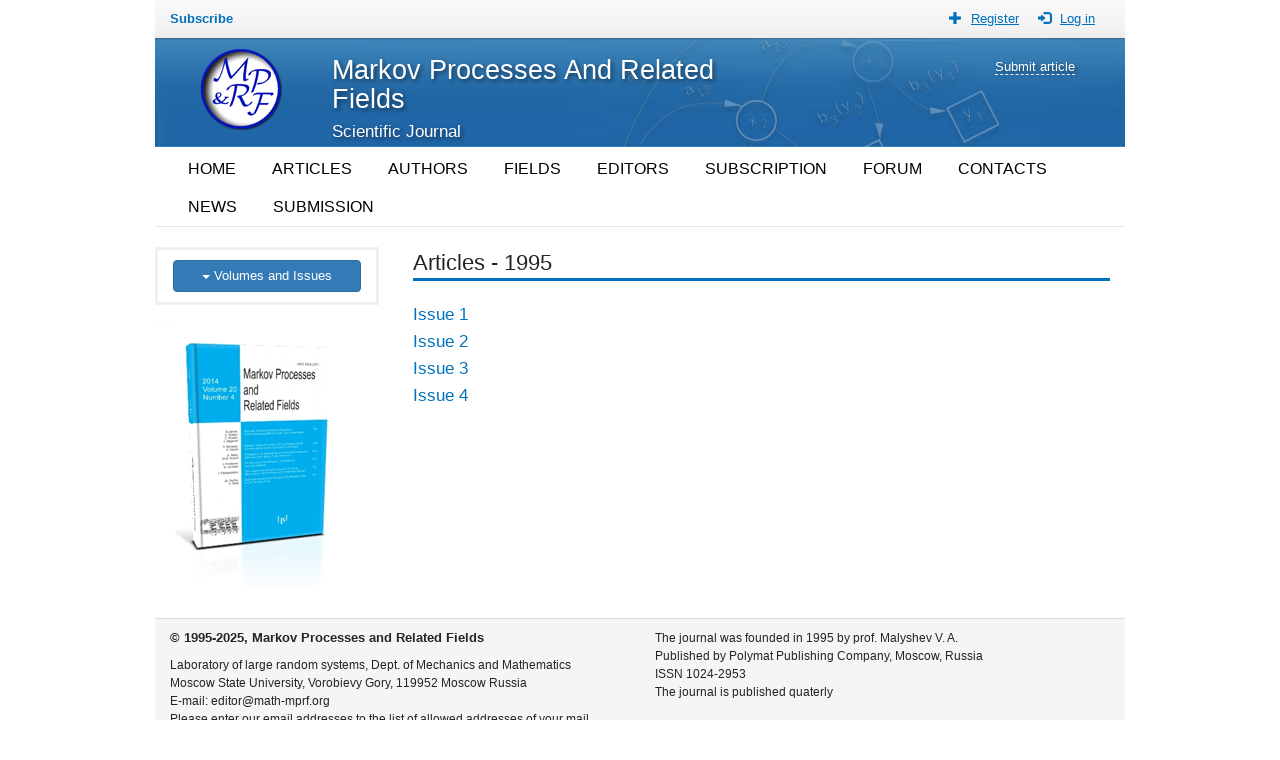

--- FILE ---
content_type: text/html; charset=utf-8
request_url: https://math-mprf.org/journal/articles/1995/
body_size: 3121
content:

<!DOCTYPE html>
<html lang="en">
  <head>
    <meta charset="utf-8">
    <meta http-equiv="X-UA-Compatible" content="IE=edge">
    <!-- <meta name="viewport" content="width=device-width, initial-scale=1"> omitted for non-responsiveness -->
    <title>
    Articles 1995
</title>
    <meta name='Description' content=''/>
    <meta name='Keywords' content=''/>




    <link rel="shortcut icon" href="/static/externalsite/main/img/favicon.ico" type="image/x-icon">

    <!-- CSS bootstrap-->
    <link rel="stylesheet" type="text/css" href="/static/externalsite/bootstrap/css/bootstrap.min.css" />

      <!-- CSS datatables-->
      <link rel="stylesheet" type="text/css" href="/static/externalsite/main/css/main.css" />

      <!-- CSS mysite (css for external users' site), AFTER bootstrap.css-->
      <link rel="stylesheet" type="text/css" href="/static/externalsite/datatables/css/jquery.dataTables.css" />


    <!-- HTML5 shim and Respond.js for IE8 support of HTML5 elements and media queries -->
    <!-- WARNING: Respond.js doesn't work if you view the page via file:// -->
    <!--[if lt IE 9]>
      <script src="https://oss.maxcdn.com/html5shiv/3.7.2/html5shiv.min.js"></script>
      <script src="https://oss.maxcdn.com/respond/1.4.2/respond.min.js"></script>
    <![endif]-->

  
  </head>
  <body>

    <div class="container">

      <!-- #top -->
      <div class="row" id="top">

        <div class="col-xs-6">
          <a href="/journal/subscribe/" class="menu-link">Subscribe</a>
          <!-- <a href="/authors/" class="menu-link">Authors index</a> -->
        </div>

        <div class="col-xs-6">
          <div class="pull-right">
            
              <a href="/userprofiles/register/" class="usermenu-img"><span class="glyphicon glyphicon-plus aria-hidden=true"></span></a>
              <a href="/userprofiles/register/" class="usermenu-link">Register</a>

              <a href="/userprofiles/login/" class="usermenu-img"><span class="glyphicon glyphicon-log-in aria-hidden=true"></span></a>
              <a href="/userprofiles/login/" class="usermenu-link">Log in</a>
            
          </div>
        </div>

      </div><!-- end #top -->

      <!-- #header -->
      <div class="row" id="header">
        <div class="col-xs-2">
          <a href="/"><img  id="logo" src="/static/externalsite/main/img/logo.png"></a>
        </div>
        <div class="col-xs-6">
          <h2 class="title">Markov Processes And Related Fields</h2>
          <h4 class="subtitle">Scientific Journal </h4>
        </div>
        <div class="col-xs-1"></div>
        <div class="col-xs-3">
          <div class="pull-right">
            <h5 class="righttext"> <a href="/submit_article">Submit article</a></h5>
          </div>
        </div>

      </div> <!-- end #header -->

      
        
          <!-- horizintal menu -->
          <div class="row" id="horizontal-menu" >
            <div class="col-xs-12">
              
                <a href="/" class="item">HOME</a>
              
                <a href="/articles_database" class="item">ARTICLES</a>
              
                <a href="/authors" class="item">AUTHORS</a>
              
                <a href="/fields" class="item">FIELDS</a>
              
                <a href="/editors" class="item">EDITORS</a>
              
                <a href="/subscription" class="item">SUBSCRIPTION</a>
              
                <a href="/forum" class="item">FORUM</a>
              
                <a href="/contacts" class="item">CONTACTS</a>
              
                <a href="/news" class="item">NEWS</a>
              
                <a href="/submission" class="item">SUBMISSION</a>
              
            </div>
          </div>
      


       
          
        
       <div class="row" id="left-right-col">
       

         <!-- left col -->
         <div class="col-xs-3" id="leftcol">

            <div class="leftmenu">

              <!-- <p class="menutitle">Recent issues</p> -->
              <a class="btn btn-primary" role="button" data-toggle="collapse" href="#collapseExample" aria-expanded="false" aria-controls="collapseExample"
                style="margin-bottom:8px;"
                >
                  <span class="caret"></span> Volumes and Issues
              </a>
              
              <div class="collapse" id="collapseExample">
              
                  <p><a href="/journal/articles/2025/">Volume 31, 2025</a></p>
              
                  <p><a href="/journal/articles/2024/">Volume 30, 2024</a></p>
              
                  <p><a href="/journal/articles/2023/">Volume 29, 2023</a></p>
              
                  <p><a href="/journal/articles/2022/">Volume 28, 2022</a></p>
              
                  <p><a href="/journal/articles/2021/">Volume 27, 2021</a></p>
              
                  <p><a href="/journal/articles/2020/">Volume 26, 2020</a></p>
              
                  <p><a href="/journal/articles/2019/">Volume 25, 2019</a></p>
              
                  <p><a href="/journal/articles/2018/">Volume 24, 2018</a></p>
              
                  <p><a href="/journal/articles/2017/">Volume 23, 2017</a></p>
              
                  <p><a href="/journal/articles/2016/">Volume 22, 2016</a></p>
              
                  <p><a href="/journal/articles/2015/">Volume 21, 2015</a></p>
              
                  <p><a href="/journal/articles/2014/">Volume 20, 2014</a></p>
              
                  <p><a href="/journal/articles/2013/">Volume 19, 2013</a></p>
              
                  <p><a href="/journal/articles/2012/">Volume 18, 2012</a></p>
              
                  <p><a href="/journal/articles/2011/">Volume 17, 2011</a></p>
              
                  <p><a href="/journal/articles/2010/">Volume 16, 2010</a></p>
              
                  <p><a href="/journal/articles/2009/">Volume 15, 2009</a></p>
              
                  <p><a href="/journal/articles/2008/">Volume 14, 2008</a></p>
              
                  <p><a href="/journal/articles/2007/">Volume 13, 2007</a></p>
              
                  <p><a href="/journal/articles/2006/">Volume 12, 2006</a></p>
              
                  <p><a href="/journal/articles/2005/">Volume 11, 2005</a></p>
              
                  <p><a href="/journal/articles/2004/">Volume 10, 2004</a></p>
              
                  <p><a href="/journal/articles/2003/">Volume 9, 2003</a></p>
              
                  <p><a href="/journal/articles/2002/">Volume 8, 2002</a></p>
              
                  <p><a href="/journal/articles/2001/">Volume 7, 2001</a></p>
              
                  <p><a href="/journal/articles/2000/">Volume 6, 2000</a></p>
              
                  <p><a href="/journal/articles/1999/">Volume 5, 1999</a></p>
              
                  <p><a href="/journal/articles/1998/">Volume 4, 1998</a></p>
              
                  <p><a href="/journal/articles/1997/">Volume 3, 1997</a></p>
              
                  <p><a href="/journal/articles/1996/">Volume 2, 1996</a></p>
              
                  <p><a href="/journal/articles/1995/">Volume 1, 1995</a></p>
              
              </div>
              

            </div>

            <div id="leftcol-banners">
              
                <a href="/"  title=" journal" target="_blank">
                  <img src="/media/leftcol_banner/cover_ver1.png" class="banner1">
                </a>
              
            </div>
         </div><!-- end left col -->

         <!-- right col -->
         <div class="col-xs-9" id="rightcol">
            
            <div id="content">
            
    <p class="title title-first"> Articles - 1995 </p>
    <h4></h4>
    
        <h4><a href="/journal/articles/1995/1/">Issue 1</a> </h4>
    
        <h4><a href="/journal/articles/1995/2/">Issue 2</a> </h4>
    
        <h4><a href="/journal/articles/1995/3/">Issue 3</a> </h4>
    
        <h4><a href="/journal/articles/1995/4/">Issue 4</a> </h4>
    


              </div><!-- #content -->

         </div><!-- end right col -->

        
       </div><!-- end row with left and rigts cols -->


       
         
         <div class="row" id ="footer">
          <div class="col-xs-6">
            <p class="footer-title">&copy; 1995-2025, Markov Processes and Related Fields</p>
<p><small> Laboratory of large random systems, Dept. of Mechanics and Mathematics <br /> Moscow State University, Vorobievy Gory, 119952 Moscow Russia <br /> E-mail:&nbsp;editor@math-mprf.org<br /> Please enter our e&shy;mail addresses to the list of allowed addresses of your mail server </small></p>
          </div>
          <div class="col-xs-6">
            <p><small> The journal was founded in 1995 by prof. Malyshev V. A.<br /> Published by Polymat Publishing Company, Moscow, Russia<br /> ISSN 1024-2953<br /> The journal is published quaterly </small></p>
          </div>
         </div>
       




    </div><!-- end .container -->




    <!-- JS jQuery -->
    <script src="/static/externalsite/main/js/jquery.min.js"></script>


    <!-- JS bootstrap -->
    <script src="/static/externalsite/bootstrap/js/bootstrap.min.js"></script>
    <script>
      $(function () {
        $('[data-toggle="tooltip"]').tooltip()
      })

      $(function () {
        $('[data-toggle="popover"]').popover()
      })
    </script>

    
    <!-- JS datatables -->
    <script src="/static/externalsite/datatables/js/jquery.dataTables.min.js"></script>
      
    

    <!-- JS main (site scripts) -->
    <script src="/static/externalsite/main/js/main.js"></script>

    <!-- JS MathJax -->
    <script type="text/x-mathjax-config">
      MathJax.Hub.Config({
        showProcessingMessages: false,
        messageStyle: "none",
        extensions: ["tex2jax.js"],
        jax: ["input/TeX", "output/HTML-CSS"],
        tex2jax: {
          inlineMath: [ ['$','$'], ["\\(","\\)"] ],
          displayMath: [ ['$$','$$'], ["\\[","\\]"] ],
          processEscapes: true
        },
        "HTML-CSS": { availableFonts: ["TeX"] }
      });
    </script>
    <script type="text/javascript" src="http://cdn.mathjax.org/mathjax/latest/MathJax.js">
    </script>

    <!-- Yandex.Metrika counter -->
    <script type="text/javascript">
    (function (d, w, c) {
        (w[c] = w[c] || []).push(function() {
            try {
                w.yaCounter29079450 = new Ya.Metrika({id:29079450,
                        webvisor:true,
                        clickmap:true,
                        trackLinks:true,
                        accurateTrackBounce:true});
            } catch(e) { }
        });

        var n = d.getElementsByTagName("script")[0],
            s = d.createElement("script"),
            f = function () { n.parentNode.insertBefore(s, n); };
        s.type = "text/javascript";
        s.async = true;
        s.src = (d.location.protocol == "https:" ? "https:" : "http:") + "//mc.yandex.ru/metrika/watch.js";

        if (w.opera == "[object Opera]") {
            d.addEventListener("DOMContentLoaded", f, false);
        } else { f(); }
    })(document, window, "yandex_metrika_callbacks");
    </script>
    <noscript><div><img src="//mc.yandex.ru/watch/29079450" style="position:absolute; left:-9999px;" alt="" /></div></noscript>
    <!-- /Yandex.Metrika counter -->
    
     




  </body>
</html>

--- FILE ---
content_type: text/css
request_url: https://math-mprf.org/static/externalsite/main/css/main.css
body_size: 973
content:
/* OVERRIDE OF BOOTSTRAP CONTAINER SIZE */
.container {
    width: 970px !important; /* for non-responsiveness  http://getbootstrap.com/getting-started/#disable-responsive  */
}

#top {
    padding: 10px 0px;
    background: url("/static/externalsite/main/img/bg_top.png") repeat-x !important;
}

#top .menu-link {
    margin-right: 15px;
    font: bold 13px Arial !important;
    text-decoration: none;
}

#top .usermenu-link {
    margin-right: 15px;
    font: normal 13px Arial !important;
    text-decoration: underline;
}

#top .usermenu-img {
    margin-right: 5px;
}

#header {
    height:109px;
    background: url("/static/externalsite/main/img/bg_header.png") no-repeat center top;

}

#header #logo {
    margin-top: 10px;
    margin-left: 30px;

}

#header .title {
    color: #fff;
    text-shadow: 2px 2px 4px rgba(0, 0, 0, 0.5);
}

#header .subtitle {
    color: #fff;
    text-shadow: 2px 2px 4px rgba(0, 0, 0, 0.5);
}

#header .righttext {
    margin-top: 22px;
    text-shadow: 2px 2px 4px rgba(0, 0, 0, 0.5);
}

#header .righttext a {
    margin-right: 35px;
    color: #fff;
    border-bottom: 1px dashed #FFF;
}

#header .righttext a:hover {
    color: #fff;
    border-bottom: 1px dashed #FFF;
    text-decoration: none;
}


/* horizonatal menu */

#horizontal-menu {
    border-bottom: 1px #E6E6E6 solid;
    margin-bottom: 20px;
}

#horizontal-menu a.item {
    display: block;
    float: left;
    padding: 8px 18px;
    font-size: 16px;
    color: #000;
    text-decoration: none;
}

#horizontal-menu a.item:hover {
    background-color: #f2f2f2;
}


/* #left-right-col */
#left-right-col {
    margin-bottom: 30px;
}



/*leftcol */

#leftcol {
    padding-left: 0px;

}

#leftcol-download {

    width: 224px;
    border: 3px solid #F0F0F0;
    padding: 10px 15px 2px 15px;
    font-size: 15px;
}

.leftmenu {

    width: 224px;
    border: 3px solid #F0F0F0;
    padding: 10px 15px 2px 15px;
    font-size: 15px;
}

    .leftmenu p {
        display: block;
        border-bottom: 1px #e5e5e5 solid;
    }

    .leftmenu p:last-child {
        border-bottom: none;
    }

    .leftmenu p.menutitle {
        font-weight: bold;
        color: #0071BC;
    }


    .leftmenu a {
        display: block;
    }


    .leftmenu a:hover {
        text-decoration: none;
    }

#leftcol-banners .banner1 {
    margin-top: 15px;
}



/* rightcol */
#rightcol p.title {
    margin-bottom: 25px;
    margin-top: 25px;
    border-bottom: 3px #0071BC solid;
    font-size: 22px;
}

#rightcol p.title-first {
    margin-top: 0px;
}

#rightcol .subtitle {
    font-weight: bold;
    margin-top: 30px;
}


#authors-index {

    float: right;
    padding: 10px 15px 2px 15px;
    margin: 0 0 10px 10px;
    width: 224px;
    border: 3px solid #F0F0F0;
    font-size: 15px;
}

    #authors-index p.menutitle {
        display: block;
        font-weight: bold;
        color: #0071BC;
    }

    #authors-index .pagination {
        margin-top: 0px;
    }


#articles-database-wrapper {
    /* min-height: 700px; */

}


#articles-database .article_link {
    display:block;
    width:100%;
    height:100%;
}

#articles-database .article_link:hover  {
    text-decoration: none;
    outline: none;
}



#articles-database .article-title {
    font-size: 16px;
    color: #222;

}

#articles-database .article-authors {
    font-style: italic;
    color: #333;

}

#articles-database .article-date {
    /* font-style: italic; */
    color: #333;

}



#footer {
    padding: 10px 0;
    background-color: #F5F5F5;
    border-top: 1px #ddd solid;

}

    #footer .footer-title {
        font-weight: bold;
    }














